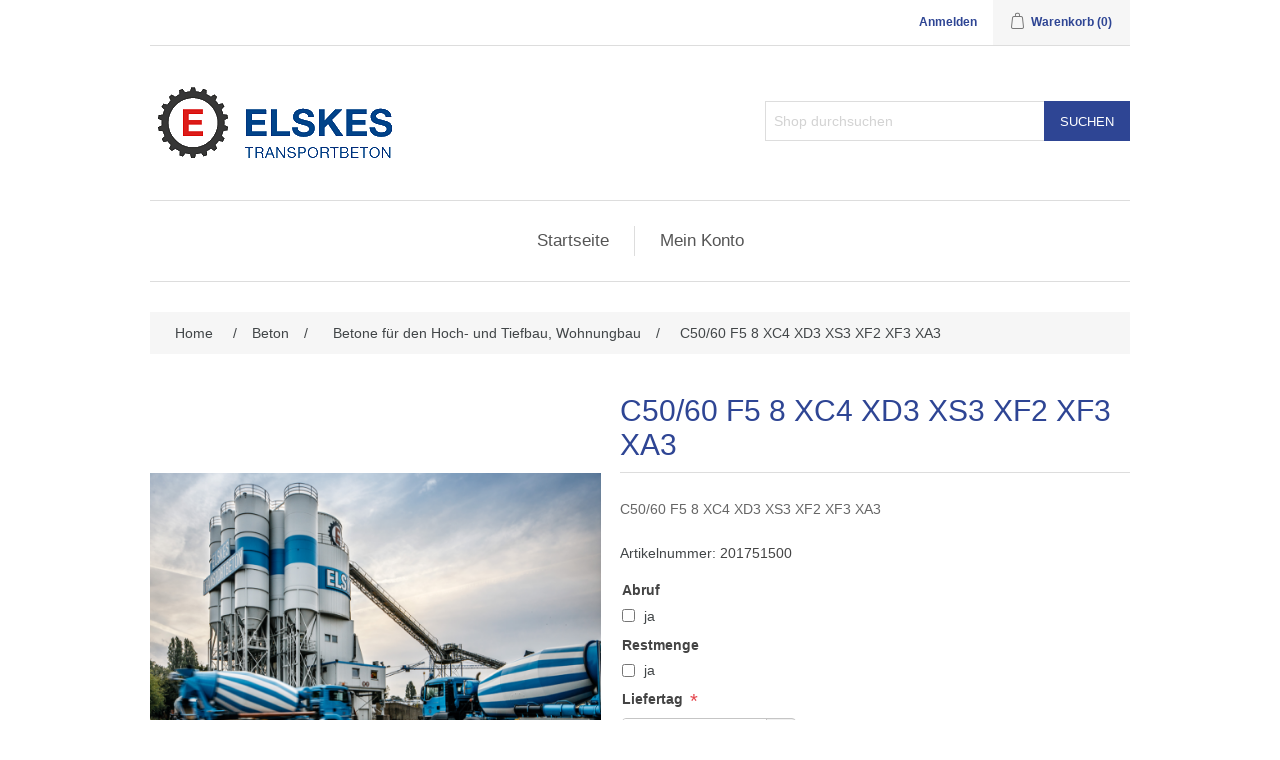

--- FILE ---
content_type: text/html; charset=utf-8
request_url: https://shop.elskes.de/c5060-f5-8-xc4-xd3-xs3-xf2-xf3-xa3-7
body_size: 7596
content:
<!DOCTYPE html><html lang=de dir=ltr class=html-product-details-page><head><title>Transportbeton - Elskes ShopC50/60 F5 8 XC4 XD3 XS3 XF2 XF3 XA3</title><meta charset=UTF-8><meta name=description content="C50/60 F5 8 XC4 XD3 XS3 XF2 XF3 XA3"><meta name=keywords content="Elskes,Transportbeton,Betonfertigteile,Produktentwicklung und betontechnologische Services"><meta name=generator content=nopCommerce><meta name=viewport content="width=device-width, initial-scale=1"><link rel=stylesheet href="/css/Product.Head.styles.css?v=iN_iWGk43tSn9AYxl2vLEu2ZQQg"><link rel="shortcut icon" href=/icons/icons_0/favicon-2.ico><body><input name=__RequestVerificationToken type=hidden value=CfDJ8M33lIQAGWxFlHk__SyYkLlyZAyljJIm9oWNvf9OjfGO5uj6RFmwgD5u6Nv8OObdGot72I4tsNwVqJktbZGVCKiPdn5c9dYjwuFR6eVlNtpEIOgD3ZzinSU3OE785bVajyHanreYkHxW4fiLgAfMs5U><div class=ajax-loading-block-window style=display:none></div><div id=dialog-notifications-success title=Benachrichtigung style=display:none></div><div id=dialog-notifications-error title=Fehler style=display:none></div><div id=dialog-notifications-warning title=Warnung style=display:none></div><div id=bar-notification class=bar-notification-container data-close=Schließen></div><!--[if lte IE 8]><div style=clear:both;height:59px;text-align:center;position:relative><a href=http://www.microsoft.com/windows/internet-explorer/default.aspx target=_blank> <img src=/Themes/DefaultClean/Content/images/ie_warning.jpg height=42 width=820 alt="You are using an outdated browser. For a faster, safer browsing experience, upgrade for free today."> </a></div><![endif]--><div class=master-wrapper-page><div class=header><div class=header-upper><div class=header-selectors-wrapper></div><div class=header-links-wrapper><div class=header-links><ul><li><a href=/login class=ico-login>Anmelden</a><li id=topcartlink><a href=/cart class=ico-cart> <span class=cart-label>Warenkorb</span> <span class=cart-qty>(0)</span> </a></ul></div><div id=flyout-cart class=flyout-cart><div class=mini-shopping-cart><div class=count>Sie haben keine Artikel im Warenkorb.</div></div></div></div></div><div class=header-lower><div class=header-logo><a href="/"> <img alt="Elskes Shop" src=https://shop.elskes.de/images/thumbs/0010120.png> </a></div><div class="search-box store-search-box"><form method=get id=small-search-box-form action=/search><input type=text class=search-box-text id=small-searchterms autocomplete=off name=q placeholder="Shop durchsuchen" aria-label="Shop durchsuchen"> <button type=submit class="button-1 search-box-button">Suchen</button></form></div></div></div><div class=header-menu><ul class="top-menu notmobile"><li><a href="/">Startseite</a><li><a href=/customer/info>Mein Konto</a></ul><div class=menu-toggle>Menu</div><ul class="top-menu mobile"><li><a href="/">Startseite</a><li><a href=/customer/info>Mein Konto</a></ul></div><div class=master-wrapper-content><div class=master-column-wrapper><div class=breadcrumb><ul itemscope itemtype=http://schema.org/BreadcrumbList><li><span> <a href="/"> <span>Home</span> </a> </span> <span class=delimiter>/</span><li itemprop=itemListElement itemscope itemtype=http://schema.org/ListItem><a href=/beton-2 itemprop=item> <span itemprop=name>Beton</span> </a> <span class=delimiter>/</span><meta itemprop=position content=1><li itemprop=itemListElement itemscope itemtype=http://schema.org/ListItem><a href=/betone-fur-den-hoch-und-tiefbau-wohnungbau itemprop=item> <span itemprop=name>Betone f&#xFC;r den Hoch- und Tiefbau, Wohnungbau</span> </a> <span class=delimiter>/</span><meta itemprop=position content=2><li itemprop=itemListElement itemscope itemtype=http://schema.org/ListItem><strong class=current-item itemprop=name>C50/60 F5 8 XC4 XD3 XS3 XF2 XF3 XA3</strong> <span itemprop=item itemscope itemtype=http://schema.org/Thing id=/c5060-f5-8-xc4-xd3-xs3-xf2-xf3-xa3-7> </span><meta itemprop=position content=3></ul></div><div class=center-1><div class="page product-details-page"><div class=page-body><form method=post id=product-details-form action=/c5060-f5-8-xc4-xd3-xs3-xf2-xf3-xa3-7><div itemscope itemtype=http://schema.org/Product data-productid=6734><div class=product-essential><div class=gallery><div class=picture><img alt="Bild von C50/60 F5 8 XC4 XD3 XS3 XF2 XF3 XA3" src=https://shop.elskes.de/images/thumbs/0011059_template-beton_550.png title="Bild von C50/60 F5 8 XC4 XD3 XS3 XF2 XF3 XA3" id=main-product-img-6734></div></div><div class=overview><div class=product-name><h1 itemprop=name>C50/60 F5 8 XC4 XD3 XS3 XF2 XF3 XA3</h1></div><div class=short-description>C50/60 F5 8 XC4 XD3 XS3 XF2 XF3 XA3</div><div class=additional-details><div class=sku><span class=label>Artikelnummer:</span> <span class=value itemprop=sku id=sku-6734>201751500</span> &nbsp;&nbsp;</div><a class=reset-dialog href=#attribute-reset-dialog></a><div id=attribute-reset-dialog class=mfp-hide style=position:absolute;background:#fff;width:40%;margin-top:25%;left:30%><div><div class="ui-dialog-titlebar dischargingtype-warning-dialog-titlebar ui-widget-header ui-helper-clearfix ui-draggable-handle" style=border:0><span class=ui-dialog-title>Warnung</span></div><div class="page-body ui-dialog-content dischargingtype-warning-dialog-content ui-widget-content"></div><div class=overview style=margin:0><div class=ui-dialog-buttonset style=float:right;padding:10px><button type=button class="ui-button ui-corner-all ui-widget" onclick=$.magnificPopup.close()>OK</button></div></div></div></div></div><div class=attributes><dl><dt id=product_attribute_label_32704><label class=text-prompt> Abruf </label><dd id=product_attribute_input_32704><ul class=option-list><li><input id=product_attribute_32704_56336 type=checkbox name=product_attribute_32704 value=56336> <label for=product_attribute_32704_56336>ja</label></ul><dt id=product_attribute_label_24095><label class=text-prompt> Restmenge </label><dd id=product_attribute_input_24095><ul class=option-list><li><input id=product_attribute_24095_93695 type=checkbox name=product_attribute_24095 value=93695> <label for=product_attribute_24095_93695>ja</label></ul><dt id=product_attribute_label_24096><label class=text-prompt> Liefertag </label> <span class=required>*</span><dd id=product_attribute_input_24096><input id=product_attribute_24096 name=product_attribute_24096 value=16.12.2025><dt id=product_attribute_label_24097><label class=text-prompt> Lieferzeit </label> <span class=required>*</span><dd id=product_attribute_input_24097><input id=product_attribute_24097 name=product_attribute_24097 value=00:00><dt id=product_attribute_label_38659><label class=text-prompt> Bauteil </label> <span class=required>*</span><dd id=product_attribute_input_38659><select style=width:175px name=product_attribute_38659 id=product_attribute_38659 class=product_80><option value=""><option value=59717 dsa-int=0>keins<option value=62295 dsa-int=1>Fundament<option value=64873 dsa-int=2>Decke<option value=67451 dsa-int=3>Bodenplatte<option value=70029 dsa-int=4>Wand<option value=72607 dsa-int=5>S&#xE4;ule<option value=75185 dsa-int=6>Treppe<option value=77763 dsa-int=7>Ringbalken<option value=80341 dsa-int=8>Sauberkeitsschicht</select><dt id=product_attribute_label_24099><label class=text-prompt> Abladeart </label> <span class=required>*</span><dd id=product_attribute_input_24099><input type=hidden name=dischargingtype-warning id=dischargingtype-warning><div id=dischargingtype-warning-dialog><p>Möchten Sie eine Pumpe mieten?</div><div id=pumporder-warning-dialog><p>Bitte überprüfen Sie die Abladeart und die Entleergeschwindigkeit</div><ul class=option-list><li><input id=product_attribute_24099_43129 type=radio name=product_attribute_24099 value=43129> <label for=product_attribute_24099_43129>Autokran</label><li><input id=product_attribute_24099_43130 type=radio name=product_attribute_24099 value=43130> <label for=product_attribute_24099_43130>Kran</label><li><input id=product_attribute_24099_43131 type=radio name=product_attribute_24099 value=43131> <label for=product_attribute_24099_43131>Pumpe</label><li><input id=product_attribute_24099_43132 type=radio name=product_attribute_24099 value=43132> <label for=product_attribute_24099_43132>Rohr</label><li><input id=product_attribute_24099_43133 type=radio name=product_attribute_24099 value=43133> <label for=product_attribute_24099_43133>Rutsche ausdrehen</label><li><input id=product_attribute_24099_43134 type=radio name=product_attribute_24099 value=43134> <label for=product_attribute_24099_43134>Saniermobil</label><li><input id=product_attribute_24099_43135 type=radio name=product_attribute_24099 value=43135> <label for=product_attribute_24099_43135>Schubkarre</label></ul><dt id=product_attribute_label_24098><label class=text-prompt> Entleergeschw. [m&#xB3;/Std.] </label> <span class=required>*</span><dd id=product_attribute_input_24098><input id=product_attribute_24098 type=number name=product_attribute_24098><dt id=product_attribute_label_38660><label class=text-prompt> Auftragbemerkung </label><dd id=product_attribute_input_38660><input name=product_attribute_38660 type=text style=width:90% class=textbox id=product_attribute_38660><dt id=product_attribute_label_38661><label class=text-prompt> Ihre Bestellnummer </label><dd id=product_attribute_input_38661><input name=product_attribute_38661 type=text style=width:90% class=textbox id=product_attribute_38661><dt id=product_attribute_label_38662><label class=text-prompt> Baustellenbesonderheit </label><dd id=product_attribute_input_38662><input name=product_attribute_38662 type=text style=width:90% class=textbox id=product_attribute_38662></dl></div><div class=attributes><label style=font-weight:bold>Pumpe mieten</label> <input type=checkbox id=dsa_ispreorderpumpchecked name=dsa_ispreorderpumpchecked value=true onclick=selectPumpOrder()></div><div class=attributes><div id=pumplistcontainer style=display:none><select name=dsa_preorderpump id=dsa_preorderpump></select></div></div><input type=hidden name=dsa_parent_order_item_id value=0> <input type=hidden id=dsa_pump_forbidden_pump_exist name=dsa_pump_forbidden_pump_exist value=0> <input type=hidden id=dsa_attr_error_message><div class=overview-buttons><div class=compare-products><button type=button class="button-2 add-to-compare-list-button" onclick="return AjaxCart.addproducttocomparelist(&#34;/compareproducts/add/6734&#34;),!1">Vergleichen</button></div></div></div></div><div class=product-collateral><div class=product-specs-box><div class=title><strong>Produktspezifikation</strong></div><div class=table-wrapper><table class=data-table><thead><tr class=hidden-row><th width=25%><span>Attributbezeichnung</span><th><span>Attributwert</span><tbody><tr class=odd><td class=spec-name>Expositionsklasse<td class=spec-value>XC4 XD3 XS3 XF2 XF3 XA3<tr class=even><td class=spec-name>Festigkeitsklasse<td class=spec-value>C50/60<tr class=odd><td class=spec-name>Konsistenz<td class=spec-value>F5<tr class=even><td class=spec-name>Korngr&#xF6;&#xDF;e<td class=spec-value>8<tr class=odd><td class=spec-name>Festigkeitsentwicklung<td class=spec-value>schnell</table></div></div></div></div><input name=__RequestVerificationToken type=hidden value=CfDJ8M33lIQAGWxFlHk__SyYkLlyZAyljJIm9oWNvf9OjfGO5uj6RFmwgD5u6Nv8OObdGot72I4tsNwVqJktbZGVCKiPdn5c9dYjwuFR6eVlNtpEIOgD3ZzinSU3OE785bVajyHanreYkHxW4fiLgAfMs5U></form></div></div></div></div></div><style>.footer-block{width:280px}.googleplay>a{display:block;width:100px;height:31px;background:url('/Plugins/DSA.Footer/Theme/Content/Images/google_playstore.png') no-repeat;font-size:0}@media all and (min-width:769px){.footer-block .list .googleplay a{display:block;padding:0}}</style><div class=footer><div class=footer-upper><div class="footer-block information"><div class=title><strong>Information</strong></div><ul class=list><li><a href=/privacy-notice>Datenschutzerkl&#xE4;rung</a><li><a href=/conditions-of-use>AGB</a><li><a href=/impressum>Impressum</a></ul></div><div class="footer-block customer-service"><div class=title><strong>Hilfe & Service</strong></div><ul class=list><li><a href=/search>Suchen</a></ul></div><div class="footer-block my-account"><div class=title><strong>Mein Konto</strong></div><ul class=list><li><a href=/customer/info>Mein Konto</a><li><a href=/orders/myorder>Aufträge</a><li><a href=/customer/addresses>Adressen</a></ul></div></div><div class=footer-lower><div class=footer-info><span class=footer-disclaimer>Copyright &copy; 2025 Elskes Shop. Alle Rechte vorbehalten.</span></div><div class=footer-powered-by>Powered by <a href="https://www.nopcommerce.com/">nopCommerce</a></div></div></div></div><script src="/js/Product.Footer.scripts.js?v=bmrNU1sbs4wUgLuwl4RoOVheQxw"></script><script src="/Plugins/DSABetoSys.Core/Theme/Content/js/change.article.js?v=aVlP3JCV8P-XdVRqtNIQqVZ58CA"></script><script src="/lib_npm/jquery-validation/jquery.validate.min.js?v=G7u4AqxVeQcFrm7X7GmFQZqERtE"></script><script src="/lib_npm/magnific-popup/jquery.magnific-popup.min.js?v=YuOR46wnkb8PnqNV7ZyYKshLCWY"></script><script src="/lib_npm/jquery-ui-dist/jquery-ui.min.js?v=qLhr1MkMbnTzvFrWocUwwJCmJPA"></script><script>$(document).ready(function(){ChangeArticlaManager.init("/dsaarticle/list/6734/0/0?%id%");var n=$("#dsa_attr_error_message").val();n&&displayBarNotification(n,"error",0);$(".reset-dialog").magnificPopup({type:"inline",midClick:!0,alignTop:!0,closeOnBgClick:!1})})</script><script>$(document).ready(function(){$("#product_attribute_24096").kendoDatePicker({culture:"de-DE",format:"dd.MM.yyyy"})})</script><script>$(document).ready(function(){$("#product_attribute_24097").kendoTimePicker({format:"HH:mm",dateInput:!0})})</script><script>$(document).ready(function(){showHideDropdownQuantity("product_attribute_38659")})</script><script>$(document).ready(function(){showHideRadioQuantity("product_attribute_24099")})</script><script>$(document).ready(function(){$("#product_attribute_24098").kendoNumericTextBox({culture:"de-DE",spinners:!1,decimals:0,format:"n0"})})</script><script>function showHideDropdownQuantity(n){$("select[name="+n+"] > option").each(function(){$("#"+n+"_"+this.value+"_qty_box").hide()});$("#"+n+"_"+$("select[name="+n+"] > option:selected").val()+"_qty_box").css("display","inline-block")}function showHideRadioQuantity(n){$("input[name="+n+"]:radio").each(function(){$("#"+$(this).attr("id")+"_qty_box").hide()});$("#"+n+"_"+$("input[name="+n+"]:radio:checked").val()+"_qty_box").css("display","inline-block")}function showHideCheckboxQuantity(n){$("#"+n).is(":checked")?$("#"+n+"_qty_box").css("display","inline-block"):$("#"+n+"_qty_box").hide()}function dependencyValueChange(n){var t=!1;$(".dependency_item").each(function(){$(this).val()&&parseInt($(this).val())>0&&(t=!0)});n||$(".product_90").val(0);t?$('.product_90 option[dsa-int="0"]').attr("disabled","disabled"):$('.product_90 option[dsa-int="0"]').removeAttr("disabled")}dependencyValueChange(!0)</script><script>function attribute_change_handler_6734(){$.ajax({cache:!1,url:"/dsashoppingcart/productdetails_attributechange?productId=6734&validateAttributeConditions=True&loadPicture=True",data:$("#product-details-form").serialize(),type:"post",success:function(n){var t;if(n.price&&$(".price-value-6734").text(n.price),n.sku?$("#sku-6734").text(n.sku).parent(".sku").show():$("#sku-6734").parent(".sku").hide(),n.mpn?$("#mpn-6734").text(n.mpn).parent(".manufacturer-part-number").show():$("#mpn-6734").parent(".manufacturer-part-number").hide(),n.gtin?$("#gtin-6734").text(n.gtin).parent(".gtin").show():$("#gtin-6734").parent(".gtin").hide(),n.stockAvailability&&$("#stock-availability-value-6734").text(n.stockAvailability),n.enabledattributemappingids)for(t=0;t<n.enabledattributemappingids.length;t++)$("#product_attribute_label_"+n.enabledattributemappingids[t]).show(),$("#product_attribute_input_"+n.enabledattributemappingids[t]).show();if(n.disabledattributemappingids)for(t=0;t<n.disabledattributemappingids.length;t++)$("input[name='product_attribute_"+n.disabledattributemappingids[t]+"']").prop("disabled",!0);if(n.pictureDefaultSizeUrl&&$("#main-product-img-6734").attr("src",n.pictureDefaultSizeUrl),n.pictureFullSizeUrl&&$("#main-product-img-lightbox-anchor-6734").attr("href",n.pictureFullSizeUrl),n.autosetvalues)for(t=0;t<n.autosetvalues.length;t++)$("#product_attribute_"+n.autosetvalues[t].Key).val(n.autosetvalues[t].Value),$("#product_attribute_"+n.autosetvalues[t].Key).blur();n.showPumpeOrderWarning&&!$("#addtocart_6734_UpdatedShoppingCartItemId").val()?$("#dischargingtype-warning").val("Möchten Sie eine Pumpe mieten?"):$("#dischargingtype-warning").val("");n.message&&alert(n.message);$.event.trigger({type:"product_attributes_changed",changedData:n})}})}$(document).ready(function(){attribute_change_handler_6734();$("#product_attribute_32704_56336").click(function(){attribute_change_handler_6734()});$("#product_attribute_24095_93695").click(function(){attribute_change_handler_6734()});$("#product_attribute_38659").change(function(){attribute_change_handler_6734()});$("#product_attribute_24099_43129").click(function(){attribute_change_handler_6734()});$("#product_attribute_24099_43130").click(function(){attribute_change_handler_6734()});$("#product_attribute_24099_43131").click(function(){attribute_change_handler_6734()});$("#product_attribute_24099_43132").click(function(){attribute_change_handler_6734()});$("#product_attribute_24099_43133").click(function(){attribute_change_handler_6734()});$("#product_attribute_24099_43134").click(function(){attribute_change_handler_6734()});$("#product_attribute_24099_43135").click(function(){attribute_change_handler_6734()})})</script><script>function _success_loadpumps(n){$("#pumplistcontainer").html(n)}function ajaxFailure_loadpump(n){console.log(n);console.log("load pump list failed")}function selectPumpOrder(){$("#dsa_ispreorderpumpchecked").is(":checked")?($.ajax({cache:!1,url:"/DSAShoppingCart/LoadPumpList?preSelectId=0",data:addAntiForgeryToken({}),type:"post",success:_success_loadpumps,error:ajaxFailure_loadpump}),$("#pumplistcontainer").show(),$("#weekly-order-button").hide()):($("#pumplistcontainer").hide(),$("#weekly-order-button").show())}$(document).ready(function(){setTimeout(function(){selectPumpOrder()},500)})</script><script>$(document).ready(function(){window.name="nop.webshop"})</script><script>$(document).ready(function(){localStorage.removeItem("webchat_userID")})</script><script>$(document).ready(function(){$(".header").on("mouseenter","#topcartlink",function(){$("#flyout-cart").addClass("active")});$(".header").on("mouseleave","#topcartlink",function(){$("#flyout-cart").removeClass("active")});$(".header").on("mouseenter","#flyout-cart",function(){$("#flyout-cart").addClass("active")});$(".header").on("mouseleave","#flyout-cart",function(){$("#flyout-cart").removeClass("active")})})</script><script>$("#small-search-box-form").on("submit",function(n){$("#small-searchterms").val()==""&&(alert("Suchbegriffe eingeben"),$("#small-searchterms").focus(),n.preventDefault())})</script><script>var localized_data={AjaxCartFailure:"Das Produkt konnte nicht hinzugefügt werden. Bitte aktualisieren Sie die Seite und versuchen Sie es noch einmal."};AjaxCart.init(!1,".header-links .cart-qty",".header-links .wishlist-qty","#flyout-cart",localized_data)</script><script>$(document).ready(function(){$(".menu-toggle").on("click",function(){$(this).siblings(".top-menu.mobile").slideToggle("slow")});$(".top-menu.mobile .sublist-toggle").on("click",function(){$(this).siblings(".sublist").slideToggle("slow")})})</script><script>$(document).ready(function(){$(".footer-block .title").on("click",function(){var n=window,t="inner",i;"innerWidth"in window||(t="client",n=document.documentElement||document.body);i={width:n[t+"Width"],height:n[t+"Height"]};i.width<769&&$(this).siblings(".list").slideToggle("slow")})})</script><script>$(document).ready(function(){$(".block .title").on("click",function(){var n=window,t="inner",i;"innerWidth"in window||(t="client",n=document.documentElement||document.body);i={width:n[t+"Width"],height:n[t+"Height"]};i.width<1001&&$(this).siblings(".listbox").slideToggle("slow")})})</script>

--- FILE ---
content_type: text/javascript; charset=UTF-8
request_url: https://shop.elskes.de/Plugins/DSABetoSys.Core/Theme/Content/js/change.article.js?v=aVlP3JCV8P-XdVRqtNIQqVZ58CA
body_size: 1073
content:
var ChangeArticlaManager={cacheValues:[],_getValueFromFormArray:function(n,t){for(var i=0;i<n.length;i++)if(n[i].name===t)return n[i].value;return""},cacheAticleVals:function(n){var r,i,t,u,f,e,o;for(console.log(n),ChangeArticlaManager.cacheValues=[],r=$("#product-details-form").serializeArray(),i=$(".article-cache"),t=0;t<i.length;t++)$(i[t]).is(":checkbox")?(u=$(i[t]).attr("name"),f=ChangeArticlaManager._getValueFromFormArray(r,u),f?ChangeArticlaManager.cacheValues.push(!0):ChangeArticlaManager.cacheValues.push(!1)):$(i[t]).is("input")&&(e=$(i[t]).attr("name"),o=ChangeArticlaManager._getValueFromFormArray(r,e),ChangeArticlaManager.cacheValues.push(o));localStorage.setItem("change_cache_"+n,ChangeArticlaManager.cacheValues)},restoreCacheToElement:function(n){var r,u,i,t;if(console.log("restore_"+n),r=localStorage.getItem("change_cache_"+n),r)for(u=r.split(","),i=$(".article-cache"),t=0;t<i.length;t++)$(i[t]).is(":checkbox")?u[t]==="true"&&$(i[t]).attr("checked","checked"):$(i[t]).is(":radio")||$(i[t]).is("input")&&$(i[t]).val(u[t])},init:function(n){$(".dsa-change-article").magnificPopup({type:"iframe",alignTop:!0,overflowY:"scroll",iframe:{patterns:{dsa_parameter:{index:"%id%",id:function(){return $("#product-details-form").serialize()},src:n}}}});$(document).keyup(function(n){switch(n.keyCode){case 119:$(".dsa-change-article").click()}})},select_article:function(n,t,i){var r=document.createElement("form"),u,f,e;r.style="display:none;";r.method="post";r.action=t;r.target="_parent";u=document.createElement("input");u.type="hidden";u.name="oldproductId";u.value=n;r.appendChild(u);f=document.createElement("input");f.type="hidden";f.name="dsaparameters";f.value=i;r.appendChild(f);e=document.getElementById("dsa_iframe_form_body");e.appendChild(r);r.submit();e.removeChild(r);$(".ajax-loading-block-window").show()}}